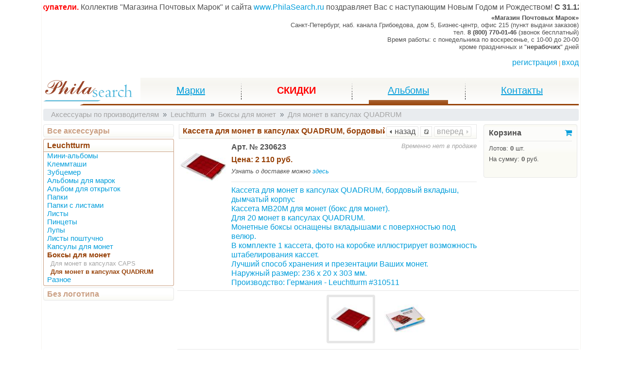

--- FILE ---
content_type: text/html; charset=UTF-8
request_url: https://www.philasearch.ru/magazin/aksessuary-po-proizvoditelyam/leuchtturm/boksy-dlya-monet/dlya-monet-v-kapsulah-quadrum/kasseta-dlya-monet-v-kapsulah-mb20m-dymchatogo-cveta-s-bordovym-vkladyshem.html
body_size: 31626
content:
<!DOCTYPE html>
<html lang="ru"><head><title>Бокс дымчатого цвета MB20M для монет в капсулах QUADRUM с бордовым вкладышем - philasearch.ru</title><meta http-equiv="Content-Type" content="text/html; charset=utf-8"/><meta http-equiv="X-UA-Compatible" content="IE=edge"/><meta name="viewport" content="width=device-width, initial-scale=1, shrink-to-fit=no"/><meta name="description" content="Кассета MB20M для монет (бокс для монет). Для 20 монет в капсулах QUADRUM. Монетные боксы оснащены вкладышами с поверхностью под велюр. В комплекте 1"/><link rel="canonical" href="https://www.philasearch.ru/magazin/aksessuary-po-proizvoditelyam/leuchtturm/boksy-dlya-monet/dlya-monet-v-kapsulah-quadrum/kasseta-dlya-monet-v-kapsulah-mb20m-dymchatogo-cveta-s-bordovym-vkladyshem.html"/><link rel="icon" href="/favicon.ico" type="image/x-icon"/><link rel="shortcut icon" href="/favicon.ico" type="image/x-icon"/><script>var ps_config = {phone: '8 (800) 770-01-46',phone_info: '(звонок бесплатный)',city: 'Санкт-Петербург',street: 'наб. канала Грибоедова, дом 5',address_info: 'Бизнес-центр, офис 215 (пункт выдачи заказов)'};</script><link type="text/css" rel="stylesheet" href="/css/bootstrap.min.css?1516293180"><link type="text/css" rel="stylesheet" href="/css/philasearch.min.css?1574953616"><script id="for-load">window.ForLoad = {counters: [{text: "(function(g,a,i){(a[i]=a[i]||[]).push(function(){try{a.yaCounter1058846=new Ya.Metrika({id:1058846,clickmap:true,trackLinks:true,accurateTrackBounce:true,webvisor:true})}catch(c){}});var h=g.getElementsByTagName(\"script\")[0],b=g.createElement(\"script\"),e=function(){h.parentNode.insertBefore(b,h)};b.type=\"text/javascript\";b.async=true;b.src=\"//mc.yandex.ru/metrika/watch.js\";if(a.opera==\"[object Opera]\"){g.addEventListener(\"DOMContentLoaded\",e,false)}else{e()}})(document,window,\"yandex_metrika_callbacks\");"}],javascript: [{file: "/scripts/jq_lotview_menu.new.min.js?1531480316"}, {file: "/scripts/jq_lotview_menu_accessory_vendor.min.js?1627232740"}, {file: "/scripts/jq_lotview_item.min.js?1458828233"}, {file: "/scripts/jq_cart_inform.min.js?1530021468"}, {file: "/scripts/jq_lotview_item_images.min.js?1526205504"}, {file: "/scripts/jq_lotview_item_numbers.min.js?1458828234"}, {file: "/scripts/jq_filatorg.min.js?1478860303"}, {file: "/scripts/jq_run_string.min.js?1468260057"}, {file: "/scripts/jq_login_new.min.js?1530025357"}, {file: "/scripts/jq_mainmenu.min.js?1514280772"}, {file: "/scripts/liveinternet.min.js?1434972623"}],css: [{file: "/css/jquery-ui.min.css?1493650552"}, {file: "/css/jquery-ui-theme.min.css?1493650590"}, {file: "/css/font-awesome.min.css?1450298965"}, {file: "/css/select2.min.css?1404479375"}, {file: "/css/perfect-scrollbar.min.css?1425564868"}]};</script><script src="/scripts/jquery-1.11.1.min.js?1401897387"></script><script src="https://cdnjs.cloudflare.com/ajax/libs/popper.js/1.12.3/umd/popper.min.js"></script><script src="/scripts/bootstrap.min.js?1516293180"></script><script src="/scripts/jquery-ui-1.10.4.min.js?1396440798"></script><script src="/scripts/jquery.ui.datepicker-ru.min.js?1284513360"></script><script src="/scripts/jquery.storageapi.min.js?1408374531"></script><script src="/scripts/jq_history.min.js?1579976673"></script><script src="https://vk.com/js/api/openapi.js?160"></script><script>VK.init({apiId: 6814391, onlyWidgets: true});</script><script src="/scripts/select2.min.js?1402961393"></script><script src="/scripts/select2_locale_ru.min.js?1402961393"></script><script src="/scripts/jquery.storageapi.min.js?1408374531"></script><script src="/scripts/jquery.scrollTo.min.js?1534920833"></script><script src="/scripts/perfect-scrollbar.jquery.min.js?1425564870"></script><script src="/scripts/jscroller-0.4-src.min.js?1367247828"></script><script type="application/ld+json"></script><script type="application/ld+json"></script><script type="application/ld+json"></script>
 <script async src="https://www.googletagmanager.com/gtag/js?id=UA-29116378-1"></script>
 <script>
     window.dataLayer = window.dataLayer || [];
     function gtag(){dataLayer.push(arguments);}
     gtag('js', new Date());

     gtag('config', 'UA-29116378-1');
 </script>
</head><body><div id="workspace" class="container"><div id="workborder"><div id="run_info_container" class="rel" style="height: 1.5em;"><div id="run_info" class="text-nowrap"><b style="color: red;">Уважаемые покупатели.</b> Коллектив "Магазина Почтовых Марок" и сайта <a href="//www.philasearch.ru/">www.PhilaSearch.ru</a> поздравляет Вас с наступающим Новым Годом и Рождеством! <b>C 31.12.2025 по 12.01.2026 будет закрыт.</b></div></div><div class="d-none d-md-block d-print-none"></div><div id="top" class="d-print-none"><div class="fl" style="padding-left: 200px; margin-top: -8px;"><div class="yashare-auto-init" data-yashareL10n="ru" data-yashareType="none" data-yashareQuickServices="vkontakte,facebook,twitter,odnoklassniki,moimir,lj,yaru,moikrug,gplus"></div></div><div id="address" class="right font-12 font-md-10"><div><strong>«Магазин Почтовых Марок»</strong></div><div class="d-none d-md-block"><span>Санкт-Петербург, </span><span>наб. канала Грибоедова, дом 5, Бизнес-центр, офис 215 (пункт выдачи заказов)</span></div><div><span class="d-none d-md-inline">тел. </span><span class="bold">8 (800) 770-01-46</span><span class="d-none d-md-inline"> (звонок бесплатный)</span></div><div class="d-none d-sm-block"><span>Время работы: </span><span class="d-none d-md-inline">c понедельника по воскресенье, </span><span>c 10-00 до 20-00</span></div><div class="d-none d-sm-block"><span>кроме праздничных и "<b>нерабочих</b>" дней</span></div></div></div><header id="head" class="d-print-none"><div id="oper" class="right mar_v15 pad_b7"><a id="oper_reg" href="/registraciya/">регистрация</a><span class="pink font10 pad_h3">|</span><a id="oper_login" href="/login/">вход</a></div><nav id="mainmenu" class="mar_b7"><a id="logo" href="https://www.philasearch.ru/"></a><div id="mainmenu-items" class="d-none d-md-block"><ul><li><a href="/magazin/pochtovye-marki/ves-mir-po-temam/"><span>Марки</span></a></li><li><a href="/auction/" style="text-decoration: none;"><span class="red bold">СКИДКИ</span></a></li><li class="active"><a href="/magazin/aksessuary/albomy-dlya-marok/"><span>Альбомы</span></a></li><li><a href="/kontakty-i-informaciya/"><span>Контакты</span></a></li></ul></div><div id="mainmenu-dropdown" class="d-block d-md-none"><ul class="navbar-nav"><li class="nav-item active dropdown"><a class="nav-link dropdown-toggle" href="https://www.philasearch.ru/" id="mainmenu_dropdown" data-toggle="dropdown" aria-haspopup="true" aria-expanded="false">Аксессуары</a><div class="dropdown-menu" aria-labelledby="mainmenu_dropdown"><a class="dropdown-item" href="/magazin/pochtovye-marki/ves-mir-po-temam/"><span>Марки</span></a><a class="dropdown-item" href="/auction"><span>Скидки</span></a><a class="dropdown-item active" href="/magazin/aksessuary/"><span>Аксессуары</span></a><a class="dropdown-item" href="/kontakty-i-informaciya/"><span>Контакты</span></a></div></li></ul></div><div id="mainmenu-offcanvas" class="d-block d-md-none"><button type="button" data-toggle="offcanvas"><span></span></button></div></nav></header><div id="root"><div id="breadcrumbs" class="d-none d-md-block"><ol class="breadcrumb font11 grey mar_b7" itemscope itemtype="http://schema.org/BreadcrumbList"><li class="breadcrumb-item" itemprop="itemListElement" itemscope itemtype="http://schema.org/ListItem"><a href="/magazin/aksessuary-po-proizvoditelyam/" class="grey"  itemscope itemtype="http://schema.org/Thing" itemprop="item" itemid="/magazin/aksessuary-po-proizvoditelyam/"><span itemprop="name">Аксессуары по производителям</span></a><meta itemprop="position" content="1"/></li><li class="breadcrumb-item" itemprop="itemListElement" itemscope itemtype="http://schema.org/ListItem"><a href="/magazin/aksessuary-po-proizvoditelyam/leuchtturm/" class="grey"  itemscope itemtype="http://schema.org/Thing" itemprop="item" itemid="/magazin/aksessuary-po-proizvoditelyam/leuchtturm/"><span itemprop="name">Leuchtturm</span></a><meta itemprop="position" content="2"/></li><li class="breadcrumb-item" itemprop="itemListElement" itemscope itemtype="http://schema.org/ListItem"><a href="/magazin/aksessuary-po-proizvoditelyam/leuchtturm/boksy-dlya-monet/" class="grey"  itemscope itemtype="http://schema.org/Thing" itemprop="item" itemid="/magazin/aksessuary-po-proizvoditelyam/leuchtturm/boksy-dlya-monet/"><span itemprop="name">Боксы для монет</span></a><meta itemprop="position" content="3"/></li><li class="breadcrumb-item active" itemprop="itemListElement" itemscope itemtype="http://schema.org/ListItem"><a href="/magazin/aksessuary-po-proizvoditelyam/leuchtturm/boksy-dlya-monet/dlya-monet-v-kapsulah-quadrum/" class="grey"  itemscope itemtype="http://schema.org/Thing" itemprop="item" itemid="/magazin/aksessuary-po-proizvoditelyam/leuchtturm/boksy-dlya-monet/dlya-monet-v-kapsulah-quadrum/"><span itemprop="name">Для монет в капсулах QUADRUM</span></a><meta itemprop="position" content="4"/></li></ol></div><div id="body" class="cl"><div id="lotview" class="row no-gutters row-offcanvas row-offcanvas-left"><div id="lotview_left" class="col-6 col-md-3 sidebar-offcanvas"><aside id="lotview_menu" class="pad_r7"><nav id="lotview_menu_accessory_vendor"><ol  data-vendor="2" data-type="14" data-goods="57"><li><a href="/magazin/aksessuary-po-proizvoditelyam/">Все аксессуары</a></li><li><ol><li data-vendor="2"><div><a href="/magazin/aksessuary-po-proizvoditelyam/leuchtturm/">Leuchtturm</a></div><ol><li data-type="10"><div><a href="/magazin/aksessuary-po-proizvoditelyam/leuchtturm/mini-albomy/">Мини-альбомы</a></div><ol><li data-goods="49" data-tooltip="true"><div class="d_none" data-tooltip-title="true">Очень маленькие альбомы <br/>Формат А6, твердая обложка, <br/>
8 белых листов (16 страниц)</div><a href="/magazin/aksessuary-po-proizvoditelyam/leuchtturm/mini-albomy/basic-l-6-8/">BASIC L 6/8</a></li><li data-goods="22" data-tooltip="true"><div class="d_none" data-tooltip-title="true">Формат А5, твердая обложка, <br/>
8 белых листов (16 страниц)</div><a href="/magazin/aksessuary-po-proizvoditelyam/leuchtturm/mini-albomy/basic-l-2-8/">BASIC L 2/8</a></li><li data-goods="19" data-tooltip="true"><div class="d_none" data-tooltip-title="true">Формат А5, твердая обложка, <br/>
16 черных листов (32 страницы)</div><a href="/magazin/aksessuary-po-proizvoditelyam/leuchtturm/mini-albomy/basic-ls-2-16/">BASIC LS 2/16</a></li><li data-goods="55" data-tooltip="true"><div class="d_none" data-tooltip-title="true">Формат А5, <br/>цветная обложка</div><a href="/magazin/aksessuary-po-proizvoditelyam/leuchtturm/mini-albomy/stamp/">STAMP</a></li><li data-goods="48"><a href="/magazin/aksessuary-po-proizvoditelyam/leuchtturm/mini-albomy/route-monety-banknoty/">ROUTE (монеты, банкноты)</a></li></ol></li><li data-type="11"><div><a href="/magazin/aksessuary-po-proizvoditelyam/leuchtturm/klemmtashi/">Клеммташи</a></div><ol><li data-goods="50"><a href="/magazin/aksessuary-po-proizvoditelyam/leuchtturm/klemmtashi/klemmtashi-chernye/">Клеммташи черные</a></li></ol></li><li data-type="13"><div><a href="/magazin/aksessuary-po-proizvoditelyam/leuchtturm/zubcemer/">Зубцемер</a></div><ol><li data-goods="51"><a href="/magazin/aksessuary-po-proizvoditelyam/leuchtturm/zubcemer/zubcemer/">Зубцемер</a></li></ol></li><li data-type="3"><div><a href="/magazin/aksessuary-po-proizvoditelyam/leuchtturm/albomy-dlya-marok/">Альбомы для марок</a></div><ol><li data-goods="1" data-tooltip="true"><div class="d_none" data-tooltip-title="true">Формат А4, твердая обложка, <br/>
8 черных листов (16 страниц)</div><a href="/magazin/aksessuary-po-proizvoditelyam/leuchtturm/albomy-dlya-marok/basic-ls-4-8/">BASIC LS 4/8</a></li><li data-goods="2" data-tooltip="true"><div class="d_none" data-tooltip-title="true">Формат А4, твердая обложка, <br/>
16 черных листов (32 страницы)</div><a href="/magazin/aksessuary-po-proizvoditelyam/leuchtturm/albomy-dlya-marok/basic-ls-4-16/">BASIC LS 4/16</a></li><li data-goods="13" data-tooltip="true"><div class="d_none" data-tooltip-title="true">Формат А4, твердая обложка, <br/>
32 черных листа (64 страницы)</div><a href="/magazin/aksessuary-po-proizvoditelyam/leuchtturm/albomy-dlya-marok/basic-ls-4-32/">BASIC LS 4/32</a></li><li data-goods="15" data-tooltip="true"><div class="d_none" data-tooltip-title="true">Формат А4, ватированная обложка, <br/>
16 черных листов (32 страницы)</div><a href="/magazin/aksessuary-po-proizvoditelyam/leuchtturm/albomy-dlya-marok/comfort-lsp-4-16/">COMFORT LSP 4/16</a></li><li data-goods="16" data-tooltip="true"><div class="d_none" data-tooltip-title="true">Формат А4, ватированная обложка, <br/>
32 черных листа (64 страницы)</div><a href="/magazin/aksessuary-po-proizvoditelyam/leuchtturm/albomy-dlya-marok/comfort-lsp-4-32/">COMFORT LSP 4/32</a></li><li data-goods="17" data-tooltip="true"><div class="d_none" data-tooltip-title="true">Формат А4, <br/>
обложка под крокодиловую кожу, <br/>
32 черных листа (64 страницы)</div><a href="/magazin/aksessuary-po-proizvoditelyam/leuchtturm/albomy-dlya-marok/comfort-deluxe/">COMFORT DELUXE</a></li><li data-goods="45" data-tooltip="true"><div class="d_none" data-tooltip-title="true">Формат А4, <br/>
обложка металлик, <br/>
32 черных листа (64 страницы)</div><a href="/magazin/aksessuary-po-proizvoditelyam/leuchtturm/albomy-dlya-marok/comfort-metallic/">COMFORT METALLIC</a></li><li data-goods="26" data-tooltip="true"><div class="d_none" data-tooltip-title="true">Формат А4, кожаная обложка, <br/>
16 черных листов (32 страницы), <br/>
пластиковые промежуточные листы</div><a href="/magazin/aksessuary-po-proizvoditelyam/leuchtturm/albomy-dlya-marok/premium-lzs-4-16/">PREMIUM LZS 4/16</a></li><li data-goods="52" data-tooltip="true"><div class="d_none" data-tooltip-title="true">Формат А4, кожаная обложка, <br/>
16 черных листов (32 страницы), <br/>
пластиковые промежуточные листы
в защитном футляре</div><a href="/magazin/aksessuary-po-proizvoditelyam/leuchtturm/albomy-dlya-marok/premium-lzs-4-16-v-shubere/">PREMIUM LZS 4/16 в шубере</a></li><li data-goods="18" data-tooltip="true"><div class="d_none" data-tooltip-title="true">Формат А4, кожаная обложка, <br/>
32 черных листа (64 страницы), <br/>
пластиковые промежуточные листы</div><a href="/magazin/aksessuary-po-proizvoditelyam/leuchtturm/albomy-dlya-marok/premium-lzs-4-32/">PREMIUM LZS 4/32</a></li><li data-goods="53" data-tooltip="true"><div class="d_none" data-tooltip-title="true">Формат А4, кожаная обложка, <br/>
32 черных листа (64 страницы), <br/>
пластиковые промежуточные листы
в защитном футляре</div><a href="/magazin/aksessuary-po-proizvoditelyam/leuchtturm/albomy-dlya-marok/premium-lzs-4-32-v-shubere/">PREMIUM LZS 4/32 в шубере</a></li><li data-goods="32" data-tooltip="true"><div class="d_none" data-tooltip-title="true">Формат А4, <br/>цветная обложка</div><a href="/magazin/aksessuary-po-proizvoditelyam/leuchtturm/albomy-dlya-marok/stamp/">STAMP</a></li></ol></li><li data-type="6"><div><a href="/magazin/aksessuary-po-proizvoditelyam/leuchtturm/albom-dlya-otkrytok/">Альбом для открыток</a></div><ol><li data-goods="34" data-tooltip="true"><div class="d_none" data-tooltip-title="true">Альбом на 100 открыток, <br/>
конвертов, банкнот или фотографий</div><a href="/magazin/aksessuary-po-proizvoditelyam/leuchtturm/albom-dlya-otkrytok/albom-fdc-4/">Альбом FDC 4</a></li><li data-goods="27" data-tooltip="true"><div class="d_none" data-tooltip-title="true">Альбом в футляре на 200 открыток, <br/>
конвертов, банкнот или фотографий</div><a href="/magazin/aksessuary-po-proizvoditelyam/leuchtturm/albom-dlya-otkrytok/albom-fdc-6-ka/">Альбом FDC 6 KA</a></li></ol></li><li data-type="7"><div><a href="/magazin/aksessuary-po-proizvoditelyam/leuchtturm/papki/">Папки</a></div><ol><li data-goods="36"><a href="/magazin/aksessuary-po-proizvoditelyam/leuchtturm/papki/albomy-numis/">Альбомы NUMIS</a></li><li data-goods="37"><a href="/magazin/aksessuary-po-proizvoditelyam/leuchtturm/papki/albomy-optima/">Альбомы OPTIMA</a></li><li data-goods="42"><a href="/magazin/aksessuary-po-proizvoditelyam/leuchtturm/papki/albomy-optima-f/">Альбомы OPTIMA F</a></li><li data-goods="43"><a href="/magazin/aksessuary-po-proizvoditelyam/leuchtturm/papki/albomy-optima-gigant/">Альбомы OPTIMA GIGANT</a></li><li data-goods="38"><a href="/magazin/aksessuary-po-proizvoditelyam/leuchtturm/papki/albomy-grande/">Альбомы GRANDE</a></li></ol></li><li data-type="16"><div><a href="/magazin/aksessuary-po-proizvoditelyam/leuchtturm/papki-s-listami/">Папки с листами</a></div><ol><li data-goods="60"><a href="/magazin/aksessuary-po-proizvoditelyam/leuchtturm/papki-s-listami/optima-s-listami-dlya-monet/">OPTIMA с листами для монет</a></li></ol></li><li data-type="8"><div><a href="/magazin/aksessuary-po-proizvoditelyam/leuchtturm/listy/">Листы</a></div><ol><li data-goods="61"><a href="/magazin/aksessuary-po-proizvoditelyam/leuchtturm/listy/listy-numis-dlya-banknot/">Листы NUMIS для банкнот</a></li><li data-goods="62"><a href="/magazin/aksessuary-po-proizvoditelyam/leuchtturm/listy/listy-numis-dlya-monet/">Листы NUMIS для монет</a></li><li data-goods="63"><a href="/magazin/aksessuary-po-proizvoditelyam/leuchtturm/listy/listy-optima-prozrachnye/">Листы OPTIMA прозрачные</a></li><li data-goods="64"><a href="/magazin/aksessuary-po-proizvoditelyam/leuchtturm/listy/listy-optima-chernye/">Листы OPTIMA черные</a></li><li data-goods="65"><a href="/magazin/aksessuary-po-proizvoditelyam/leuchtturm/listy/listy-optima-dlya-monet/">Листы OPTIMA для монет</a></li><li data-goods="66"><a href="/magazin/aksessuary-po-proizvoditelyam/leuchtturm/listy/listy-grande-prozrachnye/">Листы GRANDE прозрачные</a></li><li data-goods="67"><a href="/magazin/aksessuary-po-proizvoditelyam/leuchtturm/listy/listy-grande-chernye/">Листы GRANDE черные</a></li><li data-goods="68"><a href="/magazin/aksessuary-po-proizvoditelyam/leuchtturm/listy/listy-grande-dlya-monet/">Листы GRANDE для монет</a></li><li data-goods="54" data-tooltip="true"><div class="d_none" data-tooltip-title="true">Листы ENCAP для монет и капсул<br/>
формат GRANDE</div><a href="/magazin/aksessuary-po-proizvoditelyam/leuchtturm/listy/listy-dlya-monet-encap/">Листы для монет ENCAP</a></li><li data-goods="39"><a href="/magazin/aksessuary-po-proizvoditelyam/leuchtturm/listy/listy-numis/">Листы NUMIS</a></li><li data-goods="40"><a href="/magazin/aksessuary-po-proizvoditelyam/leuchtturm/listy/listy-optima/">Листы OPTIMA</a></li><li data-goods="41"><a href="/magazin/aksessuary-po-proizvoditelyam/leuchtturm/listy/listy-grande/">Листы GRANDE</a></li></ol></li><li data-type="4"><div><a href="/magazin/aksessuary-po-proizvoditelyam/leuchtturm/pincety/">Пинцеты</a></div><ol><li data-goods="20"><a href="/magazin/aksessuary-po-proizvoditelyam/leuchtturm/pincety/pincety-150-mm/">Пинцеты 150 мм.</a></li><li data-goods="30"><a href="/magazin/aksessuary-po-proizvoditelyam/leuchtturm/pincety/pincety-120-mm/">Пинцеты 120 мм.</a></li></ol></li><li data-type="5"><div><a href="/magazin/aksessuary-po-proizvoditelyam/leuchtturm/lupy/">Лупы</a></div><ol><li data-goods="21"><a href="/magazin/aksessuary-po-proizvoditelyam/leuchtturm/lupy/lupy/">Лупы</a></li></ol></li><li data-type="18"><div><a href="/magazin/aksessuary-po-proizvoditelyam/leuchtturm/listy-poshtuchno/">Листы поштучно</a></div><ol><li data-goods="69"><a href="/magazin/aksessuary-po-proizvoditelyam/leuchtturm/listy-poshtuchno/listy-numis-dlya-banknot/">Листы NUMIS для банкнот</a></li><li data-goods="70"><a href="/magazin/aksessuary-po-proizvoditelyam/leuchtturm/listy-poshtuchno/listy-numis-dlya-monet/">Листы NUMIS для монет</a></li><li data-goods="71"><a href="/magazin/aksessuary-po-proizvoditelyam/leuchtturm/listy-poshtuchno/listy-optima-prozrachnye/">Листы OPTIMA прозрачные</a></li><li data-goods="72"><a href="/magazin/aksessuary-po-proizvoditelyam/leuchtturm/listy-poshtuchno/listy-optima-chernye/">Листы OPTIMA черные</a></li><li data-goods="73"><a href="/magazin/aksessuary-po-proizvoditelyam/leuchtturm/listy-poshtuchno/listy-optima-dlya-monet/">Листы OPTIMA для монет</a></li><li data-goods="74"><a href="/magazin/aksessuary-po-proizvoditelyam/leuchtturm/listy-poshtuchno/listy-grande-prozrachnye/">Листы GRANDE прозрачные</a></li><li data-goods="75"><a href="/magazin/aksessuary-po-proizvoditelyam/leuchtturm/listy-poshtuchno/listy-grande-chernye/">Листы GRANDE черные</a></li><li data-goods="76"><a href="/magazin/aksessuary-po-proizvoditelyam/leuchtturm/listy-poshtuchno/listy-grande-dlya-monet/">Листы GRANDE для монет</a></li><li data-goods="77"><a href="/magazin/aksessuary-po-proizvoditelyam/leuchtturm/listy-poshtuchno/listy-encap-dlya-monet-v-kapsulah/">Листы ENCAP для монет в капсулах</a></li></ol></li><li data-type="9"><div><a href="/magazin/aksessuary-po-proizvoditelyam/leuchtturm/kapsuly-dlya-monet/">Капсулы для монет</a></div><ol><li data-goods="47"><a href="/magazin/aksessuary-po-proizvoditelyam/leuchtturm/kapsuly-dlya-monet/kapsuly-dlya-monet-caps/">Капсулы для монет CAPS</a></li></ol></li><li data-type="14"><div><a href="/magazin/aksessuary-po-proizvoditelyam/leuchtturm/boksy-dlya-monet/">Боксы для монет</a></div><ol><li data-goods="56"><a href="/magazin/aksessuary-po-proizvoditelyam/leuchtturm/boksy-dlya-monet/dlya-monet-v-kapsulah-caps/">Для монет в капсулах CAPS</a></li><li data-goods="57"><a href="/magazin/aksessuary-po-proizvoditelyam/leuchtturm/boksy-dlya-monet/dlya-monet-v-kapsulah-quadrum/">Для монет в капсулах QUADRUM</a></li></ol></li><li data-type="15"><div><a href="/magazin/aksessuary-po-proizvoditelyam/leuchtturm/raznoe/">Разное</a></div><ol><li data-goods="58"><a href="/magazin/aksessuary-po-proizvoditelyam/leuchtturm/raznoe/kniga-seyf/">Книга-сейф</a></li></ol></li></ol></li><li data-vendor="4"><div><a href="/magazin/aksessuary-po-proizvoditelyam/bez-logotipa/">Без логотипа</a></div><ol><li data-type="3"><div><a href="/magazin/aksessuary-po-proizvoditelyam/bez-logotipa/albomy-dlya-marok/">Альбомы для марок</a></div><ol><li data-goods="46" data-tooltip="true"><div class="d_none" data-tooltip-title="true">Формат А4, твердая обложка, <br/>
30 черных листов (60 страниц)</div><a href="/magazin/aksessuary-po-proizvoditelyam/bez-logotipa/albomy-dlya-marok/basic-s-4-30/">BASIC S 4/30</a></li></ol></li></ol></li></ol></li></ol></nav></aside></div><div id="lotview_main" class="col-12 col-md-9"><article id="lotview_item"><div id="lotview_item_head"><div class="row"><div class="col-12 col-lg-3 order-1 order-lg-2 mar_b7"><div id="cart_inform"><div class="bgi_beige bd_grey bd_all pad_a7 r4a ml-0 ml-lg-2"><div class="d-flex flex-row flex-lg-column justify-content-between"><div class="font-14 font-lg-12 col col-auto align-self-center align-self-lg-auto"><div class="cl"><a class="d-none d-xs-block d-sm-block fl bold black nodecor" href="/cabinet/cart/">Корзина</a><a class="d-block d-xs-none d-sm-none d-lg-block fr" href="/cabinet/cart/"><i class="fa fa-shopping-cart" aria-hidden="true"></i></a></div></div><div class="font-12 font-lg-10 nowrap col col-auto align-self-center align-self-lg-auto"><div class="dl d-none d-lg-block"></div><div class="d-block d-lg-none nowrap"><b>0</b> шт. / <b>0</b> руб.</div><div class="d-none d-lg-block nowrap h60m"><div class="mar_t7">Лотов: <b>0</b> шт.</div><div class="mar_t7">На сумму: <b>0</b> руб.</div></div></div></div></div></div></div><div class="col-12 col-lg-9 order-2 order-lg-1"><div id="lotview_item_title"><div class="bgl_beige pad_v3 pad_h7 bd_grey bd_all mar_b7"><div class="cl"><div class="fr d-none d-sm-block"><div class="ib bd_all bd_grey r3a bgl_beige mar_h3"><a class="nodecor" href="/magazin/aksessuary-po-proizvoditelyam/leuchtturm/boksy-dlya-monet/dlya-monet-v-kapsulah-quadrum/kasseta-dlya-monet-v-kapsulah-mb20m-dymchatogo-cveta-s-bordovym-vkladyshem.html"><span class="iblack i6x1 rel" style="top: 2px;"></span><span class="ib black mar_r5 rel" style="top: -1px">назад</span></a></div><div class="ib bd_grey bd_all pad_h3 mar_h1"><a href="/magazin/aksessuary-po-proizvoditelyam/leuchtturm/boksy-dlya-monet/dlya-monet-v-kapsulah-quadrum/#lotview_list_item_230623"><span class="iblack i15x8 rel" style="top: 2px;"></span></a></div><div class="ib bd_all bd_grey r3a bgl_beige mar_h3"><span class="ib grey mar_l5 rel" style="top: -1px">вперед</span><span class="igrey i2x1 rel" style="top: 2px;"></span></div></div><div class="text-truncate"><div class="font12 brown bold nowrap ell hid" title="Кассета для монет в капсулах QUADRUM, бордовый вкладыш, дымчатый корпус"><h1>Кассета для монет в капсулах QUADRUM, бордовый вкладыш, дымчатый корпус</h1></div></div></div></div></div><div id="lotview_item_descr"><div class="row no-gutters"><div class="col-auto w100"><img src="/img/0100090de8.jpg" alt="" style="width: 100px; height: 100px;"/></div><div class="col pl-2"><div class="cl"><div class="fl"><h2 class="bold nowrap"><span class="mar_r7">Арт. № 230623</span></h2><div id="lotview_item_price" class="mar_v7"><div class="brown bold">Цена: <span class="nodecor nowrap">2 110 руб.</span></div></div><div id="lotview_item_delivery" class="mar_v7"><div class="italic font80p">Узнать о доставке можно <a href="/sposoby-dostavki-i-stoimost/">здесь</a></div></div></div><div id="lotview_item_button" class="fr"><div class="italic grey font80p">Временно нет в продаже</div></div></div><div class="dl"></div><article><h2 class="blue">Кассета для монет в капсулах QUADRUM, бордовый вкладыш, дымчатый корпус</h2><p class="blue">Кассета MB20M для монет (бокс для монет).<br />Для 20 монет в капсулах QUADRUM.<br />Монетные боксы оснащены вкладышами с поверхностью под велюр. <br />В комплекте 1 кассета, фото на коробке иллюстрирует возможность штабелирования кассет.<br />Лучший способ хранения и презентации Ваших монет.<br />Наружный размер: 236 х 20 х 303 мм. <br />Производство: Германия - Leuchtturm #310511</p></article></div></div></div></div></div><div class="dl"></div></div><div id="lotview_item_images"><div id="lotview_item_thumb" style="display: none;"><div><img src="/img/0100090de8.jpg" alt="" style="width: 100px; height: 100px;" data-name="0100090de7.jpg" data-width="790" data-height="790" data-title="Кассета для монет в капсулах QUADRUM, бордовый вкладыш, дымчатый корпус" data-alt="Бокс дымчатого цвета MB20M для монет в капсулах QUADRUM с бордовым вкладышем" data-link="0100090de6.jpg"/><img src="/img/0100090deb.jpg" alt="" style="width: 100px; height: 100px;" data-name="0100090dea.jpg" data-width="790" data-height="790" data-link="0100090de9.jpg"/></div><div class="dl"></div></div><div id="lotview_item_image"><div class="center"><img src="/img/0100090de7.jpg" class="img-fluid" title="Кассета для монет в капсулах QUADRUM, бордовый вкладыш, дымчатый корпус" alt="Бокс дымчатого цвета MB20M для монет в капсулах QUADRUM с бордовым вкладышем"></div></div></div><div id="lotview_item_tags"><div class="mar_v7 center d-none d-sm-block"></div></div><div class="mar_v7 center d-none d-sm-block"><div id="vk_like"></div><script type="text/javascript">VK.Widgets.Like("vk_like", {type: "button"});</script></div><div id="lotview_item_numbers"></div></article></div></div></div></div><footer id="foot" class="d-print-none"><div class="dl" style="border-top-color: #ff9331; border-top-width: 2px;"></div><div class="row mar_b5"><div class="col-12 col-sm-10 order-1 order-sm-2 font-12"><div class="clearfix"><div class="fl center d-none d-md-block">&copy; philasearch.ru - 2009-2026</div><div class="float-sm-right center">e-mail: <a href="mailto:info@philasearch.ru">info@philasearch.ru</a></div><div class="d-none d-lg-block center"><a class="black" href="/kontakty-i-informaciya/">О нас</a> <a class="black" href="/polzovatelskoe-soglashenie/">Пользовательское соглашение</a></div></div></div><div class="col-12 col-sm-2 order-2 order-sm-1 center" style="line-height: 0;"><span id="liveinternet"></span><noscript><div><img src="https://mc.yandex.ru/watch/1058846" style="position:absolute; left:-9999px;" alt="" /></div></noscript></div></div></footer></div></div><div id="load_spin" style="display: none;"><div><div id="floatingCirclesG"><div class="f_circleG" id="frotateG_01"></div><div class="f_circleG" id="frotateG_02"></div><div class="f_circleG" id="frotateG_03"></div><div class="f_circleG" id="frotateG_04"></div><div class="f_circleG" id="frotateG_05"></div><div class="f_circleG" id="frotateG_06"></div><div class="f_circleG" id="frotateG_07"></div><div class="f_circleG" id="frotateG_08"></div></div></div></div></body></html>

--- FILE ---
content_type: application/javascript
request_url: https://www.philasearch.ru/scripts/jq_lotview_menu_accessory_vendor.min.js?1627232740
body_size: 4429
content:
(function(a){var b=function(){var z=this;var A="pad_b3 bd_b mar_b3 r4b";var l="bd_lbrown bd_grey";var C="brown lbrown";var y="bd_grey pad_h7 bgl_beige hid c_pointer nowrap";var f="bd_all r4a pad_v3 mar_b3";var B="bd_t bd_h r4t pad_t3";var p={};this.root="lotview_menu_accessory_vendor";this.idList=E;function E(G){p.root=G;p.main=p.root.children("ol");p.worlds=p.main.children();p.world=p.worlds.filter("li:eq(0)").attr({select:"false"}).addClass(y).addClass(f);p.world.find("a").addClass("lbrown bold nodecor");p.world.click(function(I){x(I,a(this))});p.vendors=a();p.types=a();p.goods=a();var H=p.worlds.filter("li:eq(1)").children("ol");H.children().each(function(I,J){h(J)});F(true)}function F(H){var L=p.main.attr("data-vendor");var J=p.main.attr("data-type");var K=p.main.attr("data-goods");p.main.removeAttr("data-vendor").removeAttr("data-type").removeAttr("data-goods");if(L){L=p.vendors.filter('[data-vendor="'+L+'"]');n(L,H);if(J){var I=L.data("vendor").types.children();J=I.filter('[data-type="'+J+'"]');w(J,H);if(K){var G=J.data("type").goods.children();K=G.filter('[data-goods="'+K+'"]');s(K)}}}else{u(p.world)}}function j(){p.world.filter('[select="true"]').each(function(){c(a(this))});p.vendors.filter('[select="true"]').each(function(){m(a(this))});p.types.filter('[select="true"]').each(function(){t(a(this))});p.goods.filter('[select="true"]').each(function(){d(a(this))})}function u(G){o(G.attr("select","true"))}function c(G){o(G.attr("select","false"))}function o(G){G.toggleClass(l).find("a").toggleClass(C)}function x(G,H){G.preventDefault();G.stopPropagation();if(H.is('[select="false"]')){j();u(H);z.go_href(H.find("a").attr("href"),G.ctrlKey?"_blank":undefined)}}function h(I){I=a(I);I.attr({select:"false"});var H={};H.name=I.children(":first").addClass(y).addClass(B);H.name.find("a").addClass("lbrown bold nodecor");H.name.addClass(A);H.name.click(function(J){q(J,I)});var G=H.name.next();if(G.length){H.types=G.addClass("font11 bd_grey bd_h pad_h7 hid").hide();H.div=a("<div>").insertBefore(G).addClass("bd_grey bd_b bd_h pad_b3 bgi_beige").hide();H.bottom=a("<div>").insertAfter(G).addClass("mar_b3 bd_grey bd_b r4b bd_h pad_b3").hide()}G.children().each(function(J,K){g(K,I)});I.data("vendor",H);p.vendors=p.vendors.add(I)}function q(G,H){G.preventDefault();G.stopPropagation();if(H.is('[select="false"]')){j();n(H);z.go_href(H.find("a").attr("href"),G.ctrlKey?"_blank":undefined)}}function n(H,G){p.main.attr("data-vendor",H.attr("data-vendor"));i(H.attr("select","true"),G)}function m(G){p.main.removeAttr("data-vendor");i(G.attr("select","false"))}function i(J,G){var I=J.data("vendor");var H=I.name.toggleClass(l);H.find("a").toggleClass(C);if(I.types!==undefined){H.toggleClass(A);I.div.toggleClass(l).toggle();I.bottom.toggleClass(l).toggle();I.types.toggleClass(l);G?I.types.toggle():I.types.queue().length?I.types.finish().toggle():I.types.slideToggle()}}function g(H,J){H=a(H);H.attr({select:"false"});var I={};I.vendor=J;I.name=H.children(":first");I.name.find("a").addClass("nodecor nowrap");I.name.click(function(K){v(K,H)});var G=I.name.next();G.addClass("mar_l7").hide();G.children().each(function(K,L){r(L,H,J)});I.goods=G;H.data("type",I);p.types=p.types.add(H)}function w(H,G){p.main.attr("data-type",H.attr("data-type"));e(H.attr("select","true"),G)}function t(G){p.main.removeAttr("data-type");e(G.attr("select","false"))}function e(H,G){var I=H.data("type");I.name.find("a").toggleClass("brown bold");if(I.goods!==undefined){G?I.goods.toggle():I.goods.queue().length?I.goods.finish().toggle():I.goods.slideToggle()}}function v(H,G){H.preventDefault();H.stopPropagation();if(G.is('[select="false"]')){j();n(G.data("type").vendor);w(G);z.go_href(G.find("a").attr("href"),H.ctrlKey?"_blank":undefined)}}function D(H,G){H.preventDefault();H.stopPropagation();if(G.is('[select="false"]')){j();n(G.data("good").vendor);w(G.data("good").type);s(G);z.go_href(G.find("a").attr("href"),H.ctrlKey?"_blank":undefined)}}function s(G){p.main.attr("data-good",G.attr("data-good"));k(G.attr("select","true"))}function d(G){p.main.removeAttr("data-good");k(G.attr("select","false"))}function k(G){G.find("a").toggleClass("grey brown bold")}function r(H,G,J){H=a(H);H.attr({select:"false"});H.find("a").addClass("nodecor grey nowrap font10");H.click(function(K){D(K,H)});var I={};I.vendor=J;I.type=G;H.data("good",I);p.goods=p.goods.add(H)}};b.prototype=a.history.block;a.history(b)})(jQuery);

--- FILE ---
content_type: application/javascript
request_url: https://www.philasearch.ru/scripts/jq_filatorg.min.js?1478860303
body_size: 1313
content:
(function(b){var a=function(){var d=this;this.root="top_address";this.idList=g;function g(i){i.find("a:last").click(function(k){k.preventDefault();k.stopPropagation();var j=b("#popup_advert_form");if(!j.length||j.is(":hidden")){e()}else{f()}});if(typeof(window.FilatorgVisible)!=="undefined"&&window.FilatorgVisible){c()}}function c(){var i=b("#popup_advert_form");if(!i.length){h()}else{i.find(".close a").click(function(j){j.preventDefault();j.stopPropagation();f()});e()}}function h(){b.ajax({url:"/filatorg/greeting/"}).done(function(i){b("<div>").html(i.result.advert).appendTo(b("body"));b("#popup_advert_form").find(".close a").click(function(j){j.preventDefault();j.stopPropagation();f()});e()})}function e(){var i=b("#popup_advert_form");if(!i.length){h()}else{i.css("left",(b("body").width()-i.width())/2);i.show()}}function f(){var k=b("#top_address a:last");var i=b("#popup_advert_form");var l={left:i.css("left"),top:i.css("top"),width:i.css("width"),height:i.css("height")};var j={borderColor:"black",borderWidth:"1px",borderStyle:"solid"};i.css(l).addClass("ui-effects-transfer").animate({left:k.offset().left,top:k.offset().top,width:k.css("width"),height:k.css("height")},"slow",function(){i.hide().css(l).removeClass("ui-effects-transfer")})}};a.prototype=b.history.block;b.history(a)})(jQuery);

--- FILE ---
content_type: application/javascript
request_url: https://www.philasearch.ru/scripts/jq_lotview_item_numbers.min.js?1458828234
body_size: 604
content:
(function(b){var a=function(){var c=this;this.root="lotview_item_numbers";this.idList=d;function d(k){var j=b(window);var f=k.children();var i=f.width();var h=k.find("#lotview_item_head");var e=k.find("#lotview_item_body");e.find(">div").perfectScrollbar();g();j.off("resize",g).on("resize",f[0],g);function g(o){if(o!==undefined&&o.data!==k.children()[0]){j.off("resize",g)}else{var n=j.height()-7*3-h.parent().height();e.height("auto");e.height(Math.min(e.height(),n));var l=b("#workspace").width();var m=(j.width()-l)/2>i+7*2;m?f.show():f.hide()}}}};a.prototype=b.history.block;b.history(a)})(jQuery);

--- FILE ---
content_type: application/javascript
request_url: https://www.philasearch.ru/scripts/jq_mainmenu.min.js?1514280772
body_size: 246
content:
(function(b){var a=function(){var c=this;this.root="mainmenu";this.idList=d;function d(e){e.find('button[data-toggle="offcanvas"]').click(function(){b(".row-offcanvas").toggleClass("active")})}};a.prototype=b.history.block;b.history(a)})(jQuery);